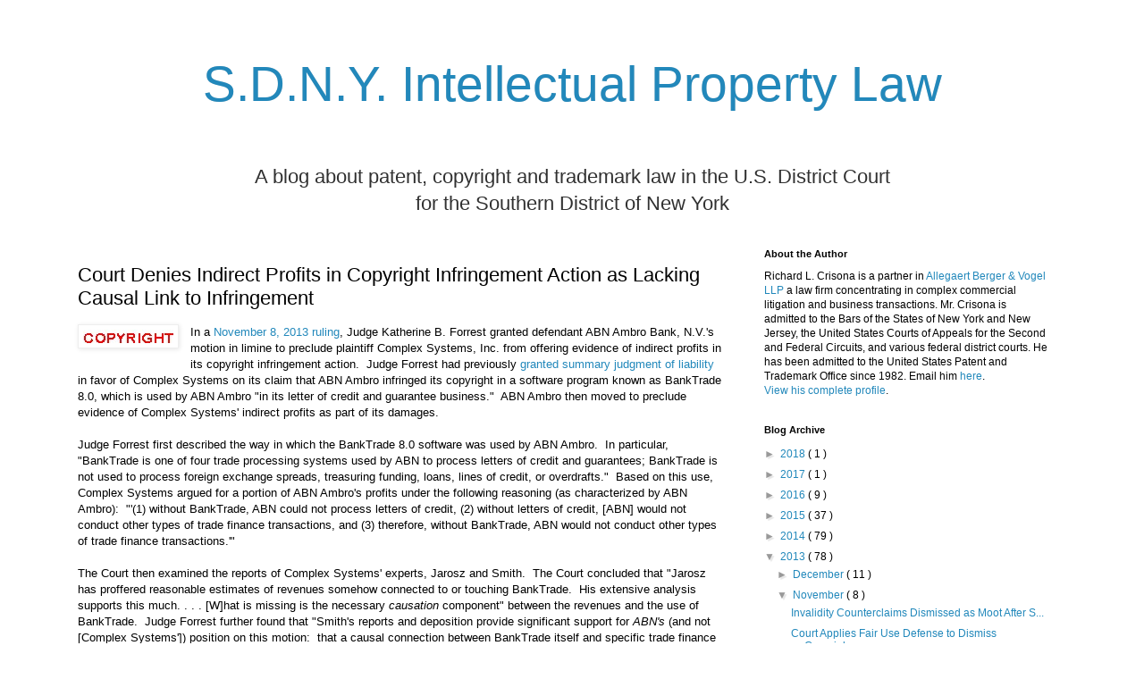

--- FILE ---
content_type: text/html; charset=UTF-8
request_url: http://ipblog.abv.com/2013/11/court-denies-indirect-profits-in.html
body_size: 14175
content:
<!DOCTYPE html>
<html class='v2' dir='ltr' xmlns='http://www.w3.org/1999/xhtml' xmlns:b='http://www.google.com/2005/gml/b' xmlns:data='http://www.google.com/2005/gml/data' xmlns:expr='http://www.google.com/2005/gml/expr'>
<head>
<link href='https://www.blogger.com/static/v1/widgets/4128112664-css_bundle_v2.css' rel='stylesheet' type='text/css'/>
<meta content='width=1100' name='viewport'/>
<meta content='text/html; charset=UTF-8' http-equiv='Content-Type'/>
<meta content='blogger' name='generator'/>
<link href='http://ipblog.abv.com/favicon.ico' rel='icon' type='image/x-icon'/>
<link href='http://ipblog.abv.com/2013/11/court-denies-indirect-profits-in.html' rel='canonical'/>
<link rel="alternate" type="application/atom+xml" title="S.D.N.Y. Intellectual Property Law - Atom" href="http://ipblog.abv.com/feeds/posts/default" />
<link rel="alternate" type="application/rss+xml" title="S.D.N.Y. Intellectual Property Law - RSS" href="http://ipblog.abv.com/feeds/posts/default?alt=rss" />
<link rel="service.post" type="application/atom+xml" title="S.D.N.Y. Intellectual Property Law - Atom" href="https://www.blogger.com/feeds/4663556786526024797/posts/default" />

<link rel="alternate" type="application/atom+xml" title="S.D.N.Y. Intellectual Property Law - Atom" href="http://ipblog.abv.com/feeds/2993047543293879348/comments/default" />
<!--Can't find substitution for tag [blog.ieCssRetrofitLinks]-->
<link href='https://blogger.googleusercontent.com/img/b/R29vZ2xl/AVvXsEgn4QyMC7pja-XxTIAEl95yUlnUQJd1L75RuWZixSZmDJww5dBFUWDvDsJIvCh716czxuDV7Eyi9CRvv7iRdBQpn3GzWaW-U1_E19NkxIFjjWn8Cpwf_AH84e7Shux-UV2YlCGS0GQ84ZU/s1600/copyright.bmp' rel='image_src'/>
<meta content='Judge Forrest denies indirect profits in copyright infringement action as lacking causal link to Infringement.' name='description'/>
<meta content='http://ipblog.abv.com/2013/11/court-denies-indirect-profits-in.html' property='og:url'/>
<meta content='Court Denies Indirect Profits in Copyright Infringement Action as Lacking Causal Link to Infringement' property='og:title'/>
<meta content='Judge Forrest denies indirect profits in copyright infringement action as lacking causal link to Infringement.' property='og:description'/>
<meta content='https://blogger.googleusercontent.com/img/b/R29vZ2xl/AVvXsEgn4QyMC7pja-XxTIAEl95yUlnUQJd1L75RuWZixSZmDJww5dBFUWDvDsJIvCh716czxuDV7Eyi9CRvv7iRdBQpn3GzWaW-U1_E19NkxIFjjWn8Cpwf_AH84e7Shux-UV2YlCGS0GQ84ZU/w1200-h630-p-k-no-nu/copyright.bmp' property='og:image'/>
<title>
S.D.N.Y. Intellectual Property Law: Court Denies Indirect Profits in Copyright Infringement Action as Lacking Causal Link to Infringement
</title>
<style id='page-skin-1' type='text/css'><!--
/*
-----------------------------------------------
Blogger Template Style
Name:     Simple
Designer: Josh Peterson
URL:      www.noaesthetic.com
----------------------------------------------- */
/* Variable definitions
====================
<Variable name="keycolor" description="Main Color" type="color" default="#66bbdd"/>
<Group description="Page Text" selector="body">
<Variable name="body.font" description="Font" type="font"
default="normal normal 12px Arial, Tahoma, Helvetica, FreeSans, sans-serif"/>
<Variable name="body.text.color" description="Text Color" type="color" default="#222222"/>
</Group>
<Group description="Backgrounds" selector=".body-fauxcolumns-outer">
<Variable name="body.background.color" description="Outer Background" type="color" default="#66bbdd"/>
<Variable name="content.background.color" description="Main Background" type="color" default="#ffffff"/>
<Variable name="header.background.color" description="Header Background" type="color" default="transparent"/>
</Group>
<Group description="Links" selector=".main-outer">
<Variable name="link.color" description="Link Color" type="color" default="#2288bb"/>
<Variable name="link.visited.color" description="Visited Color" type="color" default="#888888"/>
<Variable name="link.hover.color" description="Hover Color" type="color" default="#33aaff"/>
</Group>
<Group description="Blog Title" selector=".header h1">
<Variable name="header.font" description="Font" type="font"
default="normal normal 60px Arial, Tahoma, Helvetica, FreeSans, sans-serif"/>
<Variable name="header.text.color" description="Title Color" type="color" default="#3399bb" />
</Group>
<Group description="Blog Description" selector=".header .description">
<Variable name="description.text.color" description="Description Color" type="color"
default="#777777" />
</Group>
<Group description="Tabs Text" selector=".tabs-inner .widget li a">
<Variable name="tabs.font" description="Font" type="font"
default="normal normal 14px Arial, Tahoma, Helvetica, FreeSans, sans-serif"/>
<Variable name="tabs.text.color" description="Text Color" type="color" default="#999999"/>
<Variable name="tabs.selected.text.color" description="Selected Color" type="color" default="#000000"/>
</Group>
<Group description="Tabs Background" selector=".tabs-outer .PageList">
<Variable name="tabs.background.color" description="Background Color" type="color" default="#f5f5f5"/>
<Variable name="tabs.selected.background.color" description="Selected Color" type="color" default="#eeeeee"/>
</Group>
<Group description="Post Title" selector="h3.post-title, .comments h4">
<Variable name="post.title.font" description="Font" type="font"
default="normal normal 22px Arial, Tahoma, Helvetica, FreeSans, sans-serif"/>
</Group>
<Group description="Date Header" selector=".date-header">
<Variable name="date.header.color" description="Text Color" type="color"
default="#000000"/>
<Variable name="date.header.background.color" description="Background Color" type="color"
default="transparent"/>
</Group>
<Group description="Post Footer" selector=".post-footer">
<Variable name="post.footer.text.color" description="Text Color" type="color" default="#666666"/>
<Variable name="post.footer.background.color" description="Background Color" type="color"
default="#f9f9f9"/>
<Variable name="post.footer.border.color" description="Shadow Color" type="color" default="#eeeeee"/>
</Group>
<Group description="Gadgets" selector="h2">
<Variable name="widget.title.font" description="Title Font" type="font"
default="normal bold 11px Arial, Tahoma, Helvetica, FreeSans, sans-serif"/>
<Variable name="widget.title.text.color" description="Title Color" type="color" default="#000000"/>
<Variable name="widget.alternate.text.color" description="Alternate Color" type="color" default="#999999"/>
</Group>
<Group description="Images" selector=".main-inner">
<Variable name="image.background.color" description="Background Color" type="color" default="#ffffff"/>
<Variable name="image.border.color" description="Border Color" type="color" default="#eeeeee"/>
<Variable name="image.text.color" description="Caption Text Color" type="color" default="#000000"/>
</Group>
<Group description="Accents" selector=".content-inner">
<Variable name="body.rule.color" description="Separator Line Color" type="color" default="#eeeeee"/>
<Variable name="tabs.border.color" description="Tabs Border Color" type="color" default="transparent"/>
</Group>
<Variable name="body.background" description="Body Background" type="background"
color="#ffffff" default="$(color) none repeat scroll top left"/>
<Variable name="body.background.override" description="Body Background Override" type="string" default=""/>
<Variable name="body.background.gradient.cap" description="Body Gradient Cap" type="url"
default="url(//www.blogblog.com/1kt/simple/gradients_light.png)"/>
<Variable name="body.background.gradient.tile" description="Body Gradient Tile" type="url"
default="url(//www.blogblog.com/1kt/simple/body_gradient_tile_light.png)"/>
<Variable name="content.background.color.selector" description="Content Background Color Selector" type="string" default=".content-inner"/>
<Variable name="content.padding" description="Content Padding" type="length" default="10px"/>
<Variable name="content.padding.horizontal" description="Content Horizontal Padding" type="length" default="10px"/>
<Variable name="content.shadow.spread" description="Content Shadow Spread" type="length" default="40px"/>
<Variable name="content.shadow.spread.webkit" description="Content Shadow Spread (WebKit)" type="length" default="5px"/>
<Variable name="content.shadow.spread.ie" description="Content Shadow Spread (IE)" type="length" default="10px"/>
<Variable name="main.border.width" description="Main Border Width" type="length" default="0"/>
<Variable name="header.background.gradient" description="Header Gradient" type="url" default="none"/>
<Variable name="header.shadow.offset.left" description="Header Shadow Offset Left" type="length" default="-1px"/>
<Variable name="header.shadow.offset.top" description="Header Shadow Offset Top" type="length" default="-1px"/>
<Variable name="header.shadow.spread" description="Header Shadow Spread" type="length" default="1px"/>
<Variable name="header.padding" description="Header Padding" type="length" default="30px"/>
<Variable name="header.border.size" description="Header Border Size" type="length" default="1px"/>
<Variable name="header.bottom.border.size" description="Header Bottom Border Size" type="length" default="1px"/>
<Variable name="header.border.horizontalsize" description="Header Horizontal Border Size" type="length" default="0"/>
<Variable name="description.text.size" description="Description Text Size" type="string" default="140%"/>
<Variable name="tabs.margin.top" description="Tabs Margin Top" type="length" default="0" />
<Variable name="tabs.margin.side" description="Tabs Side Margin" type="length" default="30px" />
<Variable name="tabs.background.gradient" description="Tabs Background Gradient" type="url"
default="url(//www.blogblog.com/1kt/simple/gradients_light.png)"/>
<Variable name="tabs.border.width" description="Tabs Border Width" type="length" default="1px"/>
<Variable name="tabs.bevel.border.width" description="Tabs Bevel Border Width" type="length" default="1px"/>
<Variable name="date.header.padding" description="Date Header Padding" type="string" default="inherit"/>
<Variable name="date.header.letterspacing" description="Date Header Letter Spacing" type="string" default="inherit"/>
<Variable name="date.header.margin" description="Date Header Margin" type="string" default="inherit"/>
<Variable name="post.margin.bottom" description="Post Bottom Margin" type="length" default="25px"/>
<Variable name="image.border.small.size" description="Image Border Small Size" type="length" default="2px"/>
<Variable name="image.border.large.size" description="Image Border Large Size" type="length" default="5px"/>
<Variable name="page.width.selector" description="Page Width Selector" type="string" default=".region-inner"/>
<Variable name="page.width" description="Page Width" type="string" default="auto"/>
<Variable name="main.section.margin" description="Main Section Margin" type="length" default="15px"/>
<Variable name="main.padding" description="Main Padding" type="length" default="15px"/>
<Variable name="main.padding.top" description="Main Padding Top" type="length" default="30px"/>
<Variable name="main.padding.bottom" description="Main Padding Bottom" type="length" default="30px"/>
<Variable name="paging.background"
color="#ffffff"
description="Background of blog paging area" type="background"
default="transparent none no-repeat scroll top center"/>
<Variable name="footer.bevel" description="Bevel border length of footer" type="length" default="0"/>
<Variable name="mobile.background.overlay" description="Mobile Background Overlay" type="string"
default="transparent none repeat scroll top left"/>
<Variable name="mobile.background.size" description="Mobile Background Size" type="string" default="auto"/>
<Variable name="mobile.button.color" description="Mobile Button Color" type="color" default="#ffffff" />
<Variable name="startSide" description="Side where text starts in blog language" type="automatic" default="left"/>
<Variable name="endSide" description="Side where text ends in blog language" type="automatic" default="right"/>
*/
/* Content
----------------------------------------------- */
body {
font: normal normal 12px 'Trebuchet MS', Trebuchet, Verdana, sans-serif;
color: #000000;
background: #ffffff none repeat scroll top left;
padding: 0 0 0 0;
}
html body .region-inner {
min-width: 0;
max-width: 100%;
width: auto;
}
a:link {
text-decoration:none;
color: #2288bb;
}
a:visited {
text-decoration:none;
color: #888888;
}
a:hover {
text-decoration:underline;
color: #33aaff;
}
.body-fauxcolumn-outer .fauxcolumn-inner {
background: transparent none repeat scroll top left;
_background-image: none;
}
.body-fauxcolumn-outer .cap-top {
position: absolute;
z-index: 1;
height: 400px;
width: 100%;
background: #ffffff none repeat scroll top left;
}
.body-fauxcolumn-outer .cap-top .cap-left {
width: 100%;
background: transparent none repeat-x scroll top left;
_background-image: none;
}
.content-outer {
-moz-box-shadow: 0 0 0 rgba(0, 0, 0, .15);
-webkit-box-shadow: 0 0 0 rgba(0, 0, 0, .15);
-goog-ms-box-shadow: 0 0 0 #333333;
box-shadow: 0 0 0 rgba(0, 0, 0, .15);
margin-bottom: 1px;
}
.content-inner {
padding: 10px 40px;
}
.content-inner {
background-color: #ffffff;
}
/* Header
----------------------------------------------- */
.header-outer {
background: transparent none repeat-x scroll 0 -400px;
_background-image: none;
}
.Header h1 {
font: normal normal 55px 'Trebuchet MS',Trebuchet,Verdana,sans-serif;
color: #2288bb;
text-shadow: 0 0 0 rgba(0, 0, 0, .2);
}
.Header h1 a {
color: #2288bb;
}
.Header .description {
font-size: 18px;
color: #7f7f7f;
}
.header-inner .Header .titlewrapper {
padding: 22px 0;
}
.header-inner .Header .descriptionwrapper {
padding: 0 0;
}
/* Tabs
----------------------------------------------- */
.tabs-inner .section:first-child {
border-top: 0 solid #dddddd;
}
.tabs-inner .section:first-child ul {
margin-top: -1px;
border-top: 1px solid #dddddd;
border-left: 1px solid #dddddd;
border-right: 1px solid #dddddd;
}
.tabs-inner .widget ul {
background: transparent none repeat-x scroll 0 -800px;
_background-image: none;
border-bottom: 1px solid #dddddd;
margin-top: 0;
margin-left: -30px;
margin-right: -30px;
}
.tabs-inner .widget li a {
display: inline-block;
padding: .6em 1em;
font: normal normal 12px 'Trebuchet MS', Trebuchet, Verdana, sans-serif;
color: #000000;
border-left: 1px solid #ffffff;
border-right: 1px solid #dddddd;
}
.tabs-inner .widget li:first-child a {
border-left: none;
}
.tabs-inner .widget li.selected a, .tabs-inner .widget li a:hover {
color: #000000;
background-color: #eeeeee;
text-decoration: none;
}
/* Columns
----------------------------------------------- */
.main-outer {
border-top: 0 solid transparent;
}
.fauxcolumn-left-outer .fauxcolumn-inner {
border-right: 1px solid transparent;
}
.fauxcolumn-right-outer .fauxcolumn-inner {
border-left: 1px solid transparent;
}
/* Headings
----------------------------------------------- */
h2 {
margin: 0 0 1em 0;
font: normal bold 11px 'Trebuchet MS',Trebuchet,Verdana,sans-serif;
color: #000000;
}
/* Widgets
----------------------------------------------- */
.widget .zippy {
color: #999999;
text-shadow: 2px 2px 1px rgba(0, 0, 0, .1);
}
.widget .popular-posts ul {
list-style: none;
}
/* Posts
----------------------------------------------- */
.date-header span {
background-color: #bbbbbb;
color: #ffffff;
padding: 0.4em;
letter-spacing: 3px;
margin: inherit;
}
.main-inner {
padding-top: 35px;
padding-bottom: 65px;
}
.main-inner .column-center-inner {
padding: 0 0;
}
.main-inner .column-center-inner .section {
margin: 0 1em;
}
.post {
margin: 0 0 45px 0;
}
h3.post-title, .comments h4 {
font: normal normal 22px 'Trebuchet MS',Trebuchet,Verdana,sans-serif;
margin: .75em 0 0;
}
.post-body {
font-size: 110%;
line-height: 1.4;
position: relative;
}
.post-body img, .post-body .tr-caption-container, .Profile img, .Image img,
.BlogList .item-thumbnail img {
padding: 2px;
background: #ffffff;
border: 1px solid #eeeeee;
-moz-box-shadow: 1px 1px 5px rgba(0, 0, 0, .1);
-webkit-box-shadow: 1px 1px 5px rgba(0, 0, 0, .1);
box-shadow: 1px 1px 5px rgba(0, 0, 0, .1);
}
.post-body img, .post-body .tr-caption-container {
padding: 5px;
}
.post-body .tr-caption-container {
color: #000000;
}
.post-body .tr-caption-container img {
padding: 0;
background: transparent;
border: none;
-moz-box-shadow: 0 0 0 rgba(0, 0, 0, .1);
-webkit-box-shadow: 0 0 0 rgba(0, 0, 0, .1);
box-shadow: 0 0 0 rgba(0, 0, 0, .1);
}
.post-header {
margin: 0 0 1.5em;
line-height: 1.6;
font-size: 90%;
}
.post-footer {
margin: 20px -2px 0;
padding: 5px 10px;
color: #000000;
background-color: #eeeeee;
border-bottom: 1px solid #ffffff;
line-height: 1.6;
font-size: 90%;
}
#comments .comment-author {
padding-top: 1.5em;
border-top: 1px solid transparent;
background-position: 0 1.5em;
}
#comments .comment-author:first-child {
padding-top: 0;
border-top: none;
}
.avatar-image-container {
margin: .2em 0 0;
}
#comments .avatar-image-container img {
border: 1px solid #eeeeee;
}
/* Comments
----------------------------------------------- */
.comments .comments-content .icon.blog-author {
background-repeat: no-repeat;
background-image: url([data-uri]);
}
.comments .comments-content .loadmore a {
border-top: 1px solid #999999;
border-bottom: 1px solid #999999;
}
.comments .comment-thread.inline-thread {
background-color: #eeeeee;
}
.comments .continue {
border-top: 2px solid #999999;
}
/* Accents
---------------------------------------------- */
.section-columns td.columns-cell {
border-left: 1px solid transparent;
}
.blog-pager {
background: transparent url(//www.blogblog.com/1kt/simple/paging_dot.png) repeat-x scroll top center;
}
.blog-pager-older-link, .home-link,
.blog-pager-newer-link {
background-color: #ffffff;
padding: 5px;
}
.footer-outer {
border-top: 1px dashed #bbbbbb;
}
/* Mobile
----------------------------------------------- */
body.mobile  {
background-size: auto;
}
.mobile .body-fauxcolumn-outer {
background: transparent none repeat scroll top left;
}
.mobile .body-fauxcolumn-outer .cap-top {
background-size: 100% auto;
}
.mobile .content-outer {
-webkit-box-shadow: 0 0 3px rgba(0, 0, 0, .15);
box-shadow: 0 0 3px rgba(0, 0, 0, .15);
}
body.mobile .AdSense {
margin: 0 -0;
}
.mobile .tabs-inner .widget ul {
margin-left: 0;
margin-right: 0;
}
.mobile .post {
margin: 0;
}
.mobile .main-inner .column-center-inner .section {
margin: 0;
}
.mobile .date-header span {
padding: 0.1em 10px;
margin: 0 -10px;
}
.mobile h3.post-title {
margin: 0;
}
.mobile .blog-pager {
background: transparent none no-repeat scroll top center;
}
.mobile .footer-outer {
border-top: none;
}
.mobile .main-inner, .mobile .footer-inner {
background-color: #ffffff;
}
.mobile-index-contents {
color: #000000;
}
.mobile-link-button {
background-color: #2288bb;
}
.mobile-link-button a:link, .mobile-link-button a:visited {
color: #ffffff;
}
.mobile .tabs-inner .section:first-child {
border-top: none;
}
.mobile .tabs-inner .PageList .widget-content {
background-color: #eeeeee;
color: #000000;
border-top: 1px solid #dddddd;
border-bottom: 1px solid #dddddd;
}
.mobile .tabs-inner .PageList .widget-content .pagelist-arrow {
border-left: 1px solid #dddddd;
}

--></style>
<style id='template-skin-1' type='text/css'><!--
body {
min-width: 1210px;
}
.content-outer, .content-fauxcolumn-outer, .region-inner {
min-width: 1210px;
max-width: 1210px;
_width: 1210px;
}
.main-inner .columns {
padding-left: 0px;
padding-right: 380px;
}
.main-inner .fauxcolumn-center-outer {
left: 0px;
right: 380px;
/* IE6 does not respect left and right together */
_width: expression(this.parentNode.offsetWidth -
parseInt("0px") -
parseInt("380px") + 'px');
}
.main-inner .fauxcolumn-left-outer {
width: 0px;
}
.main-inner .fauxcolumn-right-outer {
width: 380px;
}
.main-inner .column-left-outer {
width: 0px;
right: 100%;
margin-left: -0px;
}
.main-inner .column-right-outer {
width: 380px;
margin-right: -380px;
}
#layout {
min-width: 0;
}
#layout .content-outer {
min-width: 0;
width: 800px;
}
#layout .region-inner {
min-width: 0;
width: auto;
}
--></style>
<script type='text/javascript'>
        (function(i,s,o,g,r,a,m){i['GoogleAnalyticsObject']=r;i[r]=i[r]||function(){
        (i[r].q=i[r].q||[]).push(arguments)},i[r].l=1*new Date();a=s.createElement(o),
        m=s.getElementsByTagName(o)[0];a.async=1;a.src=g;m.parentNode.insertBefore(a,m)
        })(window,document,'script','https://www.google-analytics.com/analytics.js','ga');
        ga('create', 'UA-42832925-1', 'auto', 'blogger');
        ga('blogger.send', 'pageview');
      </script>
<link href='https://www.blogger.com/dyn-css/authorization.css?targetBlogID=4663556786526024797&amp;zx=a0180f1e-99dd-4feb-8cee-c2562153a173' media='none' onload='if(media!=&#39;all&#39;)media=&#39;all&#39;' rel='stylesheet'/><noscript><link href='https://www.blogger.com/dyn-css/authorization.css?targetBlogID=4663556786526024797&amp;zx=a0180f1e-99dd-4feb-8cee-c2562153a173' rel='stylesheet'/></noscript>
<meta name='google-adsense-platform-account' content='ca-host-pub-1556223355139109'/>
<meta name='google-adsense-platform-domain' content='blogspot.com'/>

</head>
<body class='loading'>
<div class='navbar no-items section' id='navbar'>
</div>
<div class='body-fauxcolumns'>
<div class='fauxcolumn-outer body-fauxcolumn-outer'>
<div class='cap-top'>
<div class='cap-left'></div>
<div class='cap-right'></div>
</div>
<div class='fauxborder-left'>
<div class='fauxborder-right'></div>
<div class='fauxcolumn-inner'>
</div>
</div>
<div class='cap-bottom'>
<div class='cap-left'></div>
<div class='cap-right'></div>
</div>
</div>
</div>
<div class='content'>
<div class='content-fauxcolumns'>
<div class='fauxcolumn-outer content-fauxcolumn-outer'>
<div class='cap-top'>
<div class='cap-left'></div>
<div class='cap-right'></div>
</div>
<div class='fauxborder-left'>
<div class='fauxborder-right'></div>
<div class='fauxcolumn-inner'>
</div>
</div>
<div class='cap-bottom'>
<div class='cap-left'></div>
<div class='cap-right'></div>
</div>
</div>
</div>
<div class='content-outer'>
<div class='content-cap-top cap-top'>
<div class='cap-left'></div>
<div class='cap-right'></div>
</div>
<div class='fauxborder-left content-fauxborder-left'>
<div class='fauxborder-right content-fauxborder-right'></div>
<div class='content-inner'>
<header>
<div class='header-outer'>
<div class='header-cap-top cap-top'>
<div class='cap-left'></div>
<div class='cap-right'></div>
</div>
<div class='fauxborder-left header-fauxborder-left'>
<div class='fauxborder-right header-fauxborder-right'></div>
<div class='region-inner header-inner'>
<div class='header section' id='header'><div class='widget Header' data-version='1' id='Header1'>
<div id='header-inner'>
<div class='titlewrapper'>
<h1 class='title'>
<a href='http://ipblog.abv.com/'>
<center>S.D.N.Y. Intellectual Property Law</center>
</a>
</h1>
</div>
<div class='descriptionwrapper'>
<p class='description'>
<span>
</span>
</p>
</div>
</div>
</div></div>
</div>
</div>
<div class='header-cap-bottom cap-bottom'>
<div class='cap-left'></div>
<div class='cap-right'></div>
</div>
</div>
</header>
<div class='tabs-outer'>
<div class='tabs-cap-top cap-top'>
<div class='cap-left'></div>
<div class='cap-right'></div>
</div>
<div class='fauxborder-left tabs-fauxborder-left'>
<div class='fauxborder-right tabs-fauxborder-right'></div>
<div class='region-inner tabs-inner'>
<div class='tabs section' id='crosscol'><div class='widget Text' data-version='1' id='Text2'>
<div class='widget-content'>
<center><span style="color:#303030;"><span style="font-size:180%;">A blog about patent, copyright and trademark law in the U.S. District Court<br/>for the Southern District of New York</span></span></center>
</div>
<div class='clear'></div>
</div></div>
<div class='tabs no-items section' id='crosscol-overflow'></div>
</div>
</div>
<div class='tabs-cap-bottom cap-bottom'>
<div class='cap-left'></div>
<div class='cap-right'></div>
</div>
</div>
<div class='main-outer'>
<div class='main-cap-top cap-top'>
<div class='cap-left'></div>
<div class='cap-right'></div>
</div>
<div class='fauxborder-left main-fauxborder-left'>
<div class='fauxborder-right main-fauxborder-right'></div>
<div class='region-inner main-inner'>
<div class='columns fauxcolumns'>
<div class='fauxcolumn-outer fauxcolumn-center-outer'>
<div class='cap-top'>
<div class='cap-left'></div>
<div class='cap-right'></div>
</div>
<div class='fauxborder-left'>
<div class='fauxborder-right'></div>
<div class='fauxcolumn-inner'>
</div>
</div>
<div class='cap-bottom'>
<div class='cap-left'></div>
<div class='cap-right'></div>
</div>
</div>
<div class='fauxcolumn-outer fauxcolumn-left-outer'>
<div class='cap-top'>
<div class='cap-left'></div>
<div class='cap-right'></div>
</div>
<div class='fauxborder-left'>
<div class='fauxborder-right'></div>
<div class='fauxcolumn-inner'>
</div>
</div>
<div class='cap-bottom'>
<div class='cap-left'></div>
<div class='cap-right'></div>
</div>
</div>
<div class='fauxcolumn-outer fauxcolumn-right-outer'>
<div class='cap-top'>
<div class='cap-left'></div>
<div class='cap-right'></div>
</div>
<div class='fauxborder-left'>
<div class='fauxborder-right'></div>
<div class='fauxcolumn-inner'>
</div>
</div>
<div class='cap-bottom'>
<div class='cap-left'></div>
<div class='cap-right'></div>
</div>
</div>
<!-- corrects IE6 width calculation -->
<div class='columns-inner'>
<div class='column-center-outer'>
<div class='column-center-inner'>
<div class='main section' id='main'><div class='widget Blog' data-version='1' id='Blog1'>
<div class='blog-posts hfeed'>
<!--Can't find substitution for tag [defaultAdStart]-->

                                        <div class="date-outer">
                                      

                                        <div class="date-posts">
                                      
<div class='post-outer'>
<div class='post hentry' itemprop='blogPost' itemscope='itemscope' itemtype='http://schema.org/BlogPosting'>
<meta content='https://blogger.googleusercontent.com/img/b/R29vZ2xl/AVvXsEgn4QyMC7pja-XxTIAEl95yUlnUQJd1L75RuWZixSZmDJww5dBFUWDvDsJIvCh716czxuDV7Eyi9CRvv7iRdBQpn3GzWaW-U1_E19NkxIFjjWn8Cpwf_AH84e7Shux-UV2YlCGS0GQ84ZU/s1600/copyright.bmp' itemprop='image_url'/>
<meta content='4663556786526024797' itemprop='blogId'/>
<meta content='2993047543293879348' itemprop='postId'/>
<a name='2993047543293879348'></a>
<h3 class='post-title entry-title' itemprop='name'>
Court Denies Indirect Profits in Copyright Infringement Action as Lacking Causal Link to Infringement
</h3>
<div class='post-header'>
<div class='post-header-line-1'></div>
</div>
<div class='post-body entry-content' id='post-body-2993047543293879348' itemprop='articleBody'>
<a href="https://blogger.googleusercontent.com/img/b/R29vZ2xl/AVvXsEgn4QyMC7pja-XxTIAEl95yUlnUQJd1L75RuWZixSZmDJww5dBFUWDvDsJIvCh716czxuDV7Eyi9CRvv7iRdBQpn3GzWaW-U1_E19NkxIFjjWn8Cpwf_AH84e7Shux-UV2YlCGS0GQ84ZU/s1600/copyright.bmp" imageanchor="1" style="clear: left; float: left; margin-bottom: 1em; margin-right: 1em;"><img border="0" src="https://blogger.googleusercontent.com/img/b/R29vZ2xl/AVvXsEgn4QyMC7pja-XxTIAEl95yUlnUQJd1L75RuWZixSZmDJww5dBFUWDvDsJIvCh716czxuDV7Eyi9CRvv7iRdBQpn3GzWaW-U1_E19NkxIFjjWn8Cpwf_AH84e7Shux-UV2YlCGS0GQ84ZU/s1600/copyright.bmp" /></a>In a <a href="http://www.crisona.com/iplaw/cases/08-cv-07497.pdf" target="_blank">November 8, 2013 ruling</a>, Judge Katherine B. Forrest granted defendant ABN Ambro Bank, N.V.'s motion in limine to preclude plaintiff Complex Systems, Inc. from offering evidence of indirect profits in its copyright infringement action.&nbsp; Judge Forrest had previously <a href="http://ipblog.abv.com/2013/10/court-rejects-copyright-infringement.html" target="_blank">granted summary judgment of liability</a> in favor of Complex Systems on its claim that ABN Ambro infringed its copyright in a software program known as BankTrade 8.0, which is used by ABN Ambro "in its letter of credit and guarantee business."&nbsp; ABN Ambro then moved to preclude evidence of Complex Systems' indirect profits as part of its damages.<br />
<br />
Judge Forrest first described the way in which the BankTrade 8.0 software was used by ABN Ambro.&nbsp; In particular, "BankTrade is one of four trade processing systems used by ABN to process letters of credit and guarantees; BankTrade is not used to process foreign exchange spreads, treasuring funding, loans, lines of credit, or overdrafts."&nbsp; Based on this use, Complex Systems argued for a portion of ABN Ambro's profits under the following reasoning (as characterized by ABN Ambro):&nbsp; "'(1) without BankTrade, ABN could not process letters of credit, (2) without letters of credit, [ABN] would not conduct other types of trade finance transactions, and (3) therefore, without BankTrade, ABN would not conduct other types of trade finance transactions.'"<br />
<br />
The Court then examined the reports of Complex Systems' experts, Jarosz and Smith.&nbsp; The Court concluded that "Jarosz has proffered reasonable estimates of revenues somehow connected to or touching BankTrade.&nbsp; His extensive analysis supports this much. . . . [W]hat is missing is the necessary <i>causation</i> component" between the revenues and the use of BankTrade.&nbsp; Judge Forrest further found that "Smith's reports and deposition provide significant support for <i>ABN's</i> (and not [Complex Systems']) position on this motion:&nbsp; that a causal connection between BankTrade itself and specific trade finance revenues is lacking."<br />
<a name="more"></a><br />
In determining to grant the motion in limine, the Court noted that the "profits associated with ABN's use of BankTrade are necessarily indirect:&nbsp; they are based on assumptions regarding the use of BankTrade to lead to a transaction, which may lead to subsequent transactions (and subsequent profits) for ABN. . . . [I]n order to make out such a claim for indirect profits, [Complex Systems] bears the burden of showing a causal connection between ABN's use of BankTrade and the profits sought."&nbsp; Judge Forrest held that while "it is clear that BankTrade is related to and supports ABN's work in the trade finance sector -- specifically by processing letters of credit and guarantees for ABN -- [Complex Systems] has failed to identify the ways in which ABN's profits are attributable specifically to BankTrade."&nbsp; Accordingly, Judge Forrest ruled that Complex Systems "has failed to make a sufficient evidentiary showing of a causal connection between BankTrade and ABN profits," and granted the motion in limine.<br />
<br />
<br />
<div style='clear: both;'></div>
</div>
<div class='post-footer'>
<div class='post-footer-line post-footer-line-1'>
<span class='post-labels'>
Labels:
<a href='http://ipblog.abv.com/search/label/08%20Civ.%207497' rel='tag'>
08 Civ. 7497
</a>

                                              ,
                                            
<a href='http://ipblog.abv.com/search/label/Copyright%20%20Infringement' rel='tag'>
Copyright  Infringement
</a>

                                              ,
                                            
<a href='http://ipblog.abv.com/search/label/Indirect%20Profits' rel='tag'>
Indirect Profits
</a>

                                              ,
                                            
<a href='http://ipblog.abv.com/search/label/Judge%20Forrest' rel='tag'>
Judge Forrest
</a>
</span>
<span class='post-icons'>
<span class='item-action'>
<a href='https://www.blogger.com/email-post/4663556786526024797/2993047543293879348' title='Email Post'>
<img alt='' class='icon-action' height='13' src='http://img1.blogblog.com/img/icon18_email.gif' width='18'/>
</a>
</span>
</span>
<span class='post-author vcard'>
Posted by
<span class='fn' itemprop='author' itemscope='itemscope' itemtype='http://schema.org/Person'>
<meta content='https://www.blogger.com/profile/12550928876517713720' itemprop='url'/>
<a class='g-profile' href='https://www.blogger.com/profile/12550928876517713720' rel='author' title='author profile'>
<span itemprop='name'>
Richard Crisona
</span>
</a>
</span>
</span>
</div>
<div class='post-footer-line post-footer-line-2'>
<div class='post-share-buttons goog-inline-block'>
<a class='goog-inline-block share-button sb-email' href='https://www.blogger.com/share-post.g?blogID=4663556786526024797&postID=2993047543293879348&target=email' target='_blank' title='Email This'>
<span class='share-button-link-text'>
Email This
</span>
</a>
<a class='goog-inline-block share-button sb-blog' href='https://www.blogger.com/share-post.g?blogID=4663556786526024797&postID=2993047543293879348&target=blog' onclick='window.open(this.href, "_blank", "height=270,width=475"); return false;' target='_blank' title='BlogThis!'>
<span class='share-button-link-text'>
BlogThis!
</span>
</a>
<a class='goog-inline-block share-button sb-twitter' href='https://www.blogger.com/share-post.g?blogID=4663556786526024797&postID=2993047543293879348&target=twitter' target='_blank' title='Share to X'>
<span class='share-button-link-text'>
Share to X
</span>
</a>
<a class='goog-inline-block share-button sb-facebook' href='https://www.blogger.com/share-post.g?blogID=4663556786526024797&postID=2993047543293879348&target=facebook' onclick='window.open(this.href, "_blank", "height=430,width=640"); return false;' target='_blank' title='Share to Facebook'>
<span class='share-button-link-text'>
Share to Facebook
</span>
</a>
</div>
</div>
<div class='post-footer-line post-footer-line-3'></div>
</div>
</div>
<div class='comments' id='comments'>
<a name='comments'></a>
<div id='backlinks-container'>
<div id='Blog1_backlinks-container'>
</div>
</div>
</div>
</div>

                                      </div></div>
                                    
<!--Can't find substitution for tag [adEnd]-->
</div>
<div class='blog-pager' id='blog-pager'>
<span id='blog-pager-newer-link'>
<a class='blog-pager-newer-link' href='http://ipblog.abv.com/2013/11/court-denies-belated-supplementation-of.html' id='Blog1_blog-pager-newer-link' title='Newer Post'>
Newer Post
</a>
</span>
<span id='blog-pager-older-link'>
<a class='blog-pager-older-link' href='http://ipblog.abv.com/2013/11/court-denies-motion-to-dismiss-patent.html' id='Blog1_blog-pager-older-link' title='Older Post'>
Older Post
</a>
</span>
<a class='home-link' href='http://ipblog.abv.com/'>
Home
</a>
</div>
<div class='clear'></div>
<div class='post-feeds'>
</div>
</div><div class='widget Label' data-version='1' id='Label1'>
<h2>
Labels
</h2>
<div class='widget-content cloud-label-widget-content'>
<span class='label-size label-size-1'>
<a dir='ltr' href='http://ipblog.abv.com/search/label/05%20Civ.%20390'>
05 Civ. 390
</a>
<span class='label-count' dir='ltr'>
                                            (
                                            1
                                            )
                                          </span>
</span>
<span class='label-size label-size-1'>
<a dir='ltr' href='http://ipblog.abv.com/search/label/09%20Civ.%2010112'>
09 Civ. 10112
</a>
<span class='label-count' dir='ltr'>
                                            (
                                            1
                                            )
                                          </span>
</span>
<span class='label-size label-size-1'>
<a dir='ltr' href='http://ipblog.abv.com/search/label/09%20Civ.%20528'>
09 Civ. 528
</a>
<span class='label-count' dir='ltr'>
                                            (
                                            1
                                            )
                                          </span>
</span>
<span class='label-size label-size-1'>
<a dir='ltr' href='http://ipblog.abv.com/search/label/10%20Civ.%203734'>
10 Civ. 3734
</a>
<span class='label-count' dir='ltr'>
                                            (
                                            1
                                            )
                                          </span>
</span>
<span class='label-size label-size-1'>
<a dir='ltr' href='http://ipblog.abv.com/search/label/10%20Civ.%207246'>
10 Civ. 7246
</a>
<span class='label-count' dir='ltr'>
                                            (
                                            1
                                            )
                                          </span>
</span>
<span class='label-size label-size-1'>
<a dir='ltr' href='http://ipblog.abv.com/search/label/11%20Civ.%201001'>
11 Civ. 1001
</a>
<span class='label-count' dir='ltr'>
                                            (
                                            1
                                            )
                                          </span>
</span>
<span class='label-size label-size-1'>
<a dir='ltr' href='http://ipblog.abv.com/search/label/11%20Civ.%201594'>
11 Civ. 1594
</a>
<span class='label-count' dir='ltr'>
                                            (
                                            1
                                            )
                                          </span>
</span>
<span class='label-size label-size-1'>
<a dir='ltr' href='http://ipblog.abv.com/search/label/11%20Civ.%204985'>
11 Civ. 4985
</a>
<span class='label-count' dir='ltr'>
                                            (
                                            1
                                            )
                                          </span>
</span>
<span class='label-size label-size-1'>
<a dir='ltr' href='http://ipblog.abv.com/search/label/11%20Civ.%206808'>
11 Civ. 6808
</a>
<span class='label-count' dir='ltr'>
                                            (
                                            1
                                            )
                                          </span>
</span>
<span class='label-size label-size-1'>
<a dir='ltr' href='http://ipblog.abv.com/search/label/12%20Civ%205071'>
12 Civ 5071
</a>
<span class='label-count' dir='ltr'>
                                            (
                                            1
                                            )
                                          </span>
</span>
<span class='label-size label-size-1'>
<a dir='ltr' href='http://ipblog.abv.com/search/label/12%20Civ.%203699'>
12 Civ. 3699
</a>
<span class='label-count' dir='ltr'>
                                            (
                                            1
                                            )
                                          </span>
</span>
<span class='label-size label-size-1'>
<a dir='ltr' href='http://ipblog.abv.com/search/label/12%20Civ.%203810'>
12 Civ. 3810
</a>
<span class='label-count' dir='ltr'>
                                            (
                                            1
                                            )
                                          </span>
</span>
<span class='label-size label-size-1'>
<a dir='ltr' href='http://ipblog.abv.com/search/label/12%20Civ.%204919'>
12 Civ. 4919
</a>
<span class='label-count' dir='ltr'>
                                            (
                                            1
                                            )
                                          </span>
</span>
<span class='label-size label-size-1'>
<a dir='ltr' href='http://ipblog.abv.com/search/label/12%20Civ.%205070'>
12 Civ. 5070
</a>
<span class='label-count' dir='ltr'>
                                            (
                                            1
                                            )
                                          </span>
</span>
<span class='label-size label-size-1'>
<a dir='ltr' href='http://ipblog.abv.com/search/label/12%20Civ.%205230'>
12 Civ. 5230
</a>
<span class='label-count' dir='ltr'>
                                            (
                                            1
                                            )
                                          </span>
</span>
<span class='label-size label-size-2'>
<a dir='ltr' href='http://ipblog.abv.com/search/label/12%20Civ.%206283'>
12 Civ. 6283
</a>
<span class='label-count' dir='ltr'>
                                            (
                                            2
                                            )
                                          </span>
</span>
<span class='label-size label-size-1'>
<a dir='ltr' href='http://ipblog.abv.com/search/label/12%20Civ.%20779'>
12 Civ. 779
</a>
<span class='label-count' dir='ltr'>
                                            (
                                            1
                                            )
                                          </span>
</span>
<span class='label-size label-size-1'>
<a dir='ltr' href='http://ipblog.abv.com/search/label/12%20Civ.%207902'>
12 Civ. 7902
</a>
<span class='label-count' dir='ltr'>
                                            (
                                            1
                                            )
                                          </span>
</span>
<span class='label-size label-size-1'>
<a dir='ltr' href='http://ipblog.abv.com/search/label/12%20Civ.%209260'>
12 Civ. 9260
</a>
<span class='label-count' dir='ltr'>
                                            (
                                            1
                                            )
                                          </span>
</span>
<span class='label-size label-size-1'>
<a dir='ltr' href='http://ipblog.abv.com/search/label/12%20Civ.%2095'>
12 Civ. 95
</a>
<span class='label-count' dir='ltr'>
                                            (
                                            1
                                            )
                                          </span>
</span>
<span class='label-size label-size-1'>
<a dir='ltr' href='http://ipblog.abv.com/search/label/13%20Civ.%201787'>
13 Civ. 1787
</a>
<span class='label-count' dir='ltr'>
                                            (
                                            1
                                            )
                                          </span>
</span>
<span class='label-size label-size-1'>
<a dir='ltr' href='http://ipblog.abv.com/search/label/13%20Civ.%20684'>
13 Civ. 684
</a>
<span class='label-count' dir='ltr'>
                                            (
                                            1
                                            )
                                          </span>
</span>
<span class='label-size label-size-1'>
<a dir='ltr' href='http://ipblog.abv.com/search/label/ACPA'>
ACPA
</a>
<span class='label-count' dir='ltr'>
                                            (
                                            1
                                            )
                                          </span>
</span>
<span class='label-size label-size-2'>
<a dir='ltr' href='http://ipblog.abv.com/search/label/ANDA'>
ANDA
</a>
<span class='label-count' dir='ltr'>
                                            (
                                            2
                                            )
                                          </span>
</span>
<span class='label-size label-size-1'>
<a dir='ltr' href='http://ipblog.abv.com/search/label/Advice%20of%20Counsel'>
Advice of Counsel
</a>
<span class='label-count' dir='ltr'>
                                            (
                                            1
                                            )
                                          </span>
</span>
<span class='label-size label-size-2'>
<a dir='ltr' href='http://ipblog.abv.com/search/label/Affirmative%20Defense'>
Affirmative Defense
</a>
<span class='label-count' dir='ltr'>
                                            (
                                            3
                                            )
                                          </span>
</span>
<span class='label-size label-size-2'>
<a dir='ltr' href='http://ipblog.abv.com/search/label/Anonymity'>
Anonymity
</a>
<span class='label-count' dir='ltr'>
                                            (
                                            2
                                            )
                                          </span>
</span>
<span class='label-size label-size-4'>
<a dir='ltr' href='http://ipblog.abv.com/search/label/Attorneys%27%20Fees'>
Attorneys&#39; Fees
</a>
<span class='label-count' dir='ltr'>
                                            (
                                            18
                                            )
                                          </span>
</span>
<span class='label-size label-size-1'>
<a dir='ltr' href='http://ipblog.abv.com/search/label/Bifurcation'>
Bifurcation
</a>
<span class='label-count' dir='ltr'>
                                            (
                                            1
                                            )
                                          </span>
</span>
<span class='label-size label-size-2'>
<a dir='ltr' href='http://ipblog.abv.com/search/label/Breach%20of%20Contract'>
Breach of Contract
</a>
<span class='label-count' dir='ltr'>
                                            (
                                            2
                                            )
                                          </span>
</span>
<span class='label-size label-size-2'>
<a dir='ltr' href='http://ipblog.abv.com/search/label/Case%20or%20Controversy'>
Case or Controversy
</a>
<span class='label-count' dir='ltr'>
                                            (
                                            2
                                            )
                                          </span>
</span>
<span class='label-size label-size-2'>
<a dir='ltr' href='http://ipblog.abv.com/search/label/Contempt'>
Contempt
</a>
<span class='label-count' dir='ltr'>
                                            (
                                            2
                                            )
                                          </span>
</span>
<span class='label-size label-size-3'>
<a dir='ltr' href='http://ipblog.abv.com/search/label/Copyright'>
Copyright
</a>
<span class='label-count' dir='ltr'>
                                            (
                                            9
                                            )
                                          </span>
</span>
<span class='label-size label-size-5'>
<a dir='ltr' href='http://ipblog.abv.com/search/label/Copyright%20Infringement'>
Copyright Infringement
</a>
<span class='label-count' dir='ltr'>
                                            (
                                            76
                                            )
                                          </span>
</span>
<span class='label-size label-size-2'>
<a dir='ltr' href='http://ipblog.abv.com/search/label/Counterfeiting'>
Counterfeiting
</a>
<span class='label-count' dir='ltr'>
                                            (
                                            4
                                            )
                                          </span>
</span>
<span class='label-size label-size-3'>
<a dir='ltr' href='http://ipblog.abv.com/search/label/Damages'>
Damages
</a>
<span class='label-count' dir='ltr'>
                                            (
                                            7
                                            )
                                          </span>
</span>
<span class='label-size label-size-3'>
<a dir='ltr' href='http://ipblog.abv.com/search/label/Declaratory%20Judgment'>
Declaratory Judgment
</a>
<span class='label-count' dir='ltr'>
                                            (
                                            7
                                            )
                                          </span>
</span>
<span class='label-size label-size-2'>
<a dir='ltr' href='http://ipblog.abv.com/search/label/Default%20Judgment'>
Default Judgment
</a>
<span class='label-count' dir='ltr'>
                                            (
                                            2
                                            )
                                          </span>
</span>
<span class='label-size label-size-2'>
<a dir='ltr' href='http://ipblog.abv.com/search/label/Federal%20Circuit'>
Federal Circuit
</a>
<span class='label-count' dir='ltr'>
                                            (
                                            2
                                            )
                                          </span>
</span>
<span class='label-size label-size-1'>
<a dir='ltr' href='http://ipblog.abv.com/search/label/First%20Sale%20Doctrine'>
First Sale Doctrine
</a>
<span class='label-count' dir='ltr'>
                                            (
                                            1
                                            )
                                          </span>
</span>
<span class='label-size label-size-1'>
<a dir='ltr' href='http://ipblog.abv.com/search/label/Fraud'>
Fraud
</a>
<span class='label-count' dir='ltr'>
                                            (
                                            1
                                            )
                                          </span>
</span>
<span class='label-size label-size-1'>
<a dir='ltr' href='http://ipblog.abv.com/search/label/Fraudulent%20Concealment'>
Fraudulent Concealment
</a>
<span class='label-count' dir='ltr'>
                                            (
                                            1
                                            )
                                          </span>
</span>
<span class='label-size label-size-2'>
<a dir='ltr' href='http://ipblog.abv.com/search/label/Infringement%20Contentions'>
Infringement Contentions
</a>
<span class='label-count' dir='ltr'>
                                            (
                                            3
                                            )
                                          </span>
</span>
<span class='label-size label-size-2'>
<a dir='ltr' href='http://ipblog.abv.com/search/label/Interlocutory%20Appeal'>
Interlocutory Appeal
</a>
<span class='label-count' dir='ltr'>
                                            (
                                            4
                                            )
                                          </span>
</span>
<span class='label-size label-size-2'>
<a dir='ltr' href='http://ipblog.abv.com/search/label/Judge%20Abrams'>
Judge Abrams
</a>
<span class='label-count' dir='ltr'>
                                            (
                                            5
                                            )
                                          </span>
</span>
<span class='label-size label-size-2'>
<a dir='ltr' href='http://ipblog.abv.com/search/label/Judge%20Buchwald'>
Judge Buchwald
</a>
<span class='label-count' dir='ltr'>
                                            (
                                            3
                                            )
                                          </span>
</span>
<span class='label-size label-size-3'>
<a dir='ltr' href='http://ipblog.abv.com/search/label/Judge%20Castel'>
Judge Castel
</a>
<span class='label-count' dir='ltr'>
                                            (
                                            8
                                            )
                                          </span>
</span>
<span class='label-size label-size-1'>
<a dir='ltr' href='http://ipblog.abv.com/search/label/Judge%20Cedarbaum'>
Judge Cedarbaum
</a>
<span class='label-count' dir='ltr'>
                                            (
                                            1
                                            )
                                          </span>
</span>
<span class='label-size label-size-2'>
<a dir='ltr' href='http://ipblog.abv.com/search/label/Judge%20Daniels'>
Judge Daniels
</a>
<span class='label-count' dir='ltr'>
                                            (
                                            4
                                            )
                                          </span>
</span>
<span class='label-size label-size-2'>
<a dir='ltr' href='http://ipblog.abv.com/search/label/Judge%20Dolinger'>
Judge Dolinger
</a>
<span class='label-count' dir='ltr'>
                                            (
                                            2
                                            )
                                          </span>
</span>
<span class='label-size label-size-4'>
<a dir='ltr' href='http://ipblog.abv.com/search/label/Judge%20Forrest'>
Judge Forrest
</a>
<span class='label-count' dir='ltr'>
                                            (
                                            16
                                            )
                                          </span>
</span>
<span class='label-size label-size-2'>
<a dir='ltr' href='http://ipblog.abv.com/search/label/Judge%20Gardephe'>
Judge Gardephe
</a>
<span class='label-count' dir='ltr'>
                                            (
                                            5
                                            )
                                          </span>
</span>
<span class='label-size label-size-2'>
<a dir='ltr' href='http://ipblog.abv.com/search/label/Judge%20Hellerstein'>
Judge Hellerstein
</a>
<span class='label-count' dir='ltr'>
                                            (
                                            4
                                            )
                                          </span>
</span>
<span class='label-size label-size-2'>
<a dir='ltr' href='http://ipblog.abv.com/search/label/Judge%20Oetken'>
Judge Oetken
</a>
<span class='label-count' dir='ltr'>
                                            (
                                            5
                                            )
                                          </span>
</span>
<span class='label-size label-size-2'>
<a dir='ltr' href='http://ipblog.abv.com/search/label/Judge%20Preska'>
Judge Preska
</a>
<span class='label-count' dir='ltr'>
                                            (
                                            4
                                            )
                                          </span>
</span>
<span class='label-size label-size-1'>
<a dir='ltr' href='http://ipblog.abv.com/search/label/Judge%20Ramos'>
Judge Ramos
</a>
<span class='label-count' dir='ltr'>
                                            (
                                            1
                                            )
                                          </span>
</span>
<span class='label-size label-size-2'>
<a dir='ltr' href='http://ipblog.abv.com/search/label/Judge%20Schofield'>
Judge Schofield
</a>
<span class='label-count' dir='ltr'>
                                            (
                                            5
                                            )
                                          </span>
</span>
<span class='label-size label-size-3'>
<a dir='ltr' href='http://ipblog.abv.com/search/label/Judge%20Sullivan'>
Judge Sullivan
</a>
<span class='label-count' dir='ltr'>
                                            (
                                            12
                                            )
                                          </span>
</span>
<span class='label-size label-size-2'>
<a dir='ltr' href='http://ipblog.abv.com/search/label/Moot'>
Moot
</a>
<span class='label-count' dir='ltr'>
                                            (
                                            4
                                            )
                                          </span>
</span>
<span class='label-size label-size-2'>
<a dir='ltr' href='http://ipblog.abv.com/search/label/Motion%20to%20Quash'>
Motion to Quash
</a>
<span class='label-count' dir='ltr'>
                                            (
                                            2
                                            )
                                          </span>
</span>
<span class='label-size label-size-1'>
<a dir='ltr' href='http://ipblog.abv.com/search/label/Patent'>
Patent
</a>
<span class='label-count' dir='ltr'>
                                            (
                                            1
                                            )
                                          </span>
</span>
<span class='label-size label-size-5'>
<a dir='ltr' href='http://ipblog.abv.com/search/label/Patent%20Infringement'>
Patent Infringement
</a>
<span class='label-count' dir='ltr'>
                                            (
                                            56
                                            )
                                          </span>
</span>
<span class='label-size label-size-2'>
<a dir='ltr' href='http://ipblog.abv.com/search/label/Preliminary%20Injunction'>
Preliminary Injunction
</a>
<span class='label-count' dir='ltr'>
                                            (
                                            4
                                            )
                                          </span>
</span>
<span class='label-size label-size-2'>
<a dir='ltr' href='http://ipblog.abv.com/search/label/Reasonable%20Royalty'>
Reasonable Royalty
</a>
<span class='label-count' dir='ltr'>
                                            (
                                            2
                                            )
                                          </span>
</span>
<span class='label-size label-size-1'>
<a dir='ltr' href='http://ipblog.abv.com/search/label/Renewal'>
Renewal
</a>
<span class='label-count' dir='ltr'>
                                            (
                                            1
                                            )
                                          </span>
</span>
<span class='label-size label-size-1'>
<a dir='ltr' href='http://ipblog.abv.com/search/label/Safe%20Harbor'>
Safe Harbor
</a>
<span class='label-count' dir='ltr'>
                                            (
                                            1
                                            )
                                          </span>
</span>
<span class='label-size label-size-2'>
<a dir='ltr' href='http://ipblog.abv.com/search/label/Subject%20Matter%20Jurisdiction'>
Subject Matter Jurisdiction
</a>
<span class='label-count' dir='ltr'>
                                            (
                                            5
                                            )
                                          </span>
</span>
<span class='label-size label-size-3'>
<a dir='ltr' href='http://ipblog.abv.com/search/label/Summary%20Judgment'>
Summary Judgment
</a>
<span class='label-count' dir='ltr'>
                                            (
                                            8
                                            )
                                          </span>
</span>
<span class='label-size label-size-2'>
<a dir='ltr' href='http://ipblog.abv.com/search/label/Trademark'>
Trademark
</a>
<span class='label-count' dir='ltr'>
                                            (
                                            2
                                            )
                                          </span>
</span>
<span class='label-size label-size-4'>
<a dir='ltr' href='http://ipblog.abv.com/search/label/Trademark%20Infringement'>
Trademark Infringement
</a>
<span class='label-count' dir='ltr'>
                                            (
                                            42
                                            )
                                          </span>
</span>
<span class='label-size label-size-3'>
<a dir='ltr' href='http://ipblog.abv.com/search/label/Willfulness'>
Willfulness
</a>
<span class='label-count' dir='ltr'>
                                            (
                                            6
                                            )
                                          </span>
</span>
<div class='clear'></div>
</div>
</div><div class='widget Text' data-version='1' id='Text1'>
<div class='widget-content'>
The general information and thoughts posted to this blog are provided only as an informational service to the web community and do not constitute solicitation or provision of legal advice. Nothing on this blog is intended to create an attorney-client relationship and nothing posted constitutes legal advice. You should understand that the posts by the author, who is an attorney at U.S. law firm <a href="http://www.abv.com/">Allegaert, Berger &amp; Vogel</a>, may or may not reflect the views of that firm and that the author of this blog is only authorized to practice law in the jurisdictions in which he is properly licensed to do so.  For additional information, click <a href="http://ipblog.abv.com/p/additional-information.html">here</a>.<br /><br />
</div>
<div class='clear'></div>
</div></div>
</div>
</div>
<div class='column-left-outer'>
<div class='column-left-inner'>
<aside>
</aside>
</div>
</div>
<div class='column-right-outer'>
<div class='column-right-inner'>
<aside>
<div class='sidebar section' id='sidebar-right-1'><div class='widget Text' data-version='1' id='Text3'>
<h2 class='title'>About the Author</h2>
<div class='widget-content'>
Richard L. Crisona is a partner in <a href="http://www.abv.com/" target="_blank">Allegaert Berger &amp; Vogel LLP</a> a law firm concentrating in complex commercial litigation and business transactions. Mr. Crisona is admitted to the Bars of the States of New York and New Jersey, the United States Courts of Appeals for the Second and Federal Circuits, and various federal district courts. He has been admitted to the United States Patent and Trademark Office since 1982. Email him <a href="mailto:rcrisona@abv.com">here</a>.<br /><a href="http://www.abv.com/attorneys/rich-crisona" target="_blank">View his complete profile</a>. <br />
</div>
<div class='clear'></div>
</div><div class='widget BlogArchive' data-version='1' id='BlogArchive1'>
<h2>
Blog Archive
</h2>
<div class='widget-content'>
<div id='ArchiveList'>
<div id='BlogArchive1_ArchiveList'>
<ul class='hierarchy'>
<li class='archivedate collapsed'>
<a class='toggle' href='javascript:void(0)'>
<span class='zippy'>

                  &#9658;&#160;
                
</span>
</a>
<a class='post-count-link' href='http://ipblog.abv.com/2018/'>
2018
</a>
<span class='post-count' dir='ltr'>
                (
                1
                )
              </span>
<ul class='hierarchy'>
<li class='archivedate collapsed'>
<a class='toggle' href='javascript:void(0)'>
<span class='zippy'>

                  &#9658;&#160;
                
</span>
</a>
<a class='post-count-link' href='http://ipblog.abv.com/2018/05/'>
May
</a>
<span class='post-count' dir='ltr'>
                (
                1
                )
              </span>
</li>
</ul>
</li>
</ul>
<ul class='hierarchy'>
<li class='archivedate collapsed'>
<a class='toggle' href='javascript:void(0)'>
<span class='zippy'>

                  &#9658;&#160;
                
</span>
</a>
<a class='post-count-link' href='http://ipblog.abv.com/2017/'>
2017
</a>
<span class='post-count' dir='ltr'>
                (
                1
                )
              </span>
<ul class='hierarchy'>
<li class='archivedate collapsed'>
<a class='toggle' href='javascript:void(0)'>
<span class='zippy'>

                  &#9658;&#160;
                
</span>
</a>
<a class='post-count-link' href='http://ipblog.abv.com/2017/02/'>
February
</a>
<span class='post-count' dir='ltr'>
                (
                1
                )
              </span>
</li>
</ul>
</li>
</ul>
<ul class='hierarchy'>
<li class='archivedate collapsed'>
<a class='toggle' href='javascript:void(0)'>
<span class='zippy'>

                  &#9658;&#160;
                
</span>
</a>
<a class='post-count-link' href='http://ipblog.abv.com/2016/'>
2016
</a>
<span class='post-count' dir='ltr'>
                (
                9
                )
              </span>
<ul class='hierarchy'>
<li class='archivedate collapsed'>
<a class='toggle' href='javascript:void(0)'>
<span class='zippy'>

                  &#9658;&#160;
                
</span>
</a>
<a class='post-count-link' href='http://ipblog.abv.com/2016/07/'>
July
</a>
<span class='post-count' dir='ltr'>
                (
                1
                )
              </span>
</li>
</ul>
<ul class='hierarchy'>
<li class='archivedate collapsed'>
<a class='toggle' href='javascript:void(0)'>
<span class='zippy'>

                  &#9658;&#160;
                
</span>
</a>
<a class='post-count-link' href='http://ipblog.abv.com/2016/06/'>
June
</a>
<span class='post-count' dir='ltr'>
                (
                2
                )
              </span>
</li>
</ul>
<ul class='hierarchy'>
<li class='archivedate collapsed'>
<a class='toggle' href='javascript:void(0)'>
<span class='zippy'>

                  &#9658;&#160;
                
</span>
</a>
<a class='post-count-link' href='http://ipblog.abv.com/2016/04/'>
April
</a>
<span class='post-count' dir='ltr'>
                (
                1
                )
              </span>
</li>
</ul>
<ul class='hierarchy'>
<li class='archivedate collapsed'>
<a class='toggle' href='javascript:void(0)'>
<span class='zippy'>

                  &#9658;&#160;
                
</span>
</a>
<a class='post-count-link' href='http://ipblog.abv.com/2016/03/'>
March
</a>
<span class='post-count' dir='ltr'>
                (
                2
                )
              </span>
</li>
</ul>
<ul class='hierarchy'>
<li class='archivedate collapsed'>
<a class='toggle' href='javascript:void(0)'>
<span class='zippy'>

                  &#9658;&#160;
                
</span>
</a>
<a class='post-count-link' href='http://ipblog.abv.com/2016/02/'>
February
</a>
<span class='post-count' dir='ltr'>
                (
                3
                )
              </span>
</li>
</ul>
</li>
</ul>
<ul class='hierarchy'>
<li class='archivedate collapsed'>
<a class='toggle' href='javascript:void(0)'>
<span class='zippy'>

                  &#9658;&#160;
                
</span>
</a>
<a class='post-count-link' href='http://ipblog.abv.com/2015/'>
2015
</a>
<span class='post-count' dir='ltr'>
                (
                37
                )
              </span>
<ul class='hierarchy'>
<li class='archivedate collapsed'>
<a class='toggle' href='javascript:void(0)'>
<span class='zippy'>

                  &#9658;&#160;
                
</span>
</a>
<a class='post-count-link' href='http://ipblog.abv.com/2015/11/'>
November
</a>
<span class='post-count' dir='ltr'>
                (
                4
                )
              </span>
</li>
</ul>
<ul class='hierarchy'>
<li class='archivedate collapsed'>
<a class='toggle' href='javascript:void(0)'>
<span class='zippy'>

                  &#9658;&#160;
                
</span>
</a>
<a class='post-count-link' href='http://ipblog.abv.com/2015/10/'>
October
</a>
<span class='post-count' dir='ltr'>
                (
                4
                )
              </span>
</li>
</ul>
<ul class='hierarchy'>
<li class='archivedate collapsed'>
<a class='toggle' href='javascript:void(0)'>
<span class='zippy'>

                  &#9658;&#160;
                
</span>
</a>
<a class='post-count-link' href='http://ipblog.abv.com/2015/09/'>
September
</a>
<span class='post-count' dir='ltr'>
                (
                3
                )
              </span>
</li>
</ul>
<ul class='hierarchy'>
<li class='archivedate collapsed'>
<a class='toggle' href='javascript:void(0)'>
<span class='zippy'>

                  &#9658;&#160;
                
</span>
</a>
<a class='post-count-link' href='http://ipblog.abv.com/2015/08/'>
August
</a>
<span class='post-count' dir='ltr'>
                (
                3
                )
              </span>
</li>
</ul>
<ul class='hierarchy'>
<li class='archivedate collapsed'>
<a class='toggle' href='javascript:void(0)'>
<span class='zippy'>

                  &#9658;&#160;
                
</span>
</a>
<a class='post-count-link' href='http://ipblog.abv.com/2015/07/'>
July
</a>
<span class='post-count' dir='ltr'>
                (
                4
                )
              </span>
</li>
</ul>
<ul class='hierarchy'>
<li class='archivedate collapsed'>
<a class='toggle' href='javascript:void(0)'>
<span class='zippy'>

                  &#9658;&#160;
                
</span>
</a>
<a class='post-count-link' href='http://ipblog.abv.com/2015/06/'>
June
</a>
<span class='post-count' dir='ltr'>
                (
                7
                )
              </span>
</li>
</ul>
<ul class='hierarchy'>
<li class='archivedate collapsed'>
<a class='toggle' href='javascript:void(0)'>
<span class='zippy'>

                  &#9658;&#160;
                
</span>
</a>
<a class='post-count-link' href='http://ipblog.abv.com/2015/05/'>
May
</a>
<span class='post-count' dir='ltr'>
                (
                5
                )
              </span>
</li>
</ul>
<ul class='hierarchy'>
<li class='archivedate collapsed'>
<a class='toggle' href='javascript:void(0)'>
<span class='zippy'>

                  &#9658;&#160;
                
</span>
</a>
<a class='post-count-link' href='http://ipblog.abv.com/2015/04/'>
April
</a>
<span class='post-count' dir='ltr'>
                (
                3
                )
              </span>
</li>
</ul>
<ul class='hierarchy'>
<li class='archivedate collapsed'>
<a class='toggle' href='javascript:void(0)'>
<span class='zippy'>

                  &#9658;&#160;
                
</span>
</a>
<a class='post-count-link' href='http://ipblog.abv.com/2015/03/'>
March
</a>
<span class='post-count' dir='ltr'>
                (
                2
                )
              </span>
</li>
</ul>
<ul class='hierarchy'>
<li class='archivedate collapsed'>
<a class='toggle' href='javascript:void(0)'>
<span class='zippy'>

                  &#9658;&#160;
                
</span>
</a>
<a class='post-count-link' href='http://ipblog.abv.com/2015/01/'>
January
</a>
<span class='post-count' dir='ltr'>
                (
                2
                )
              </span>
</li>
</ul>
</li>
</ul>
<ul class='hierarchy'>
<li class='archivedate collapsed'>
<a class='toggle' href='javascript:void(0)'>
<span class='zippy'>

                  &#9658;&#160;
                
</span>
</a>
<a class='post-count-link' href='http://ipblog.abv.com/2014/'>
2014
</a>
<span class='post-count' dir='ltr'>
                (
                79
                )
              </span>
<ul class='hierarchy'>
<li class='archivedate collapsed'>
<a class='toggle' href='javascript:void(0)'>
<span class='zippy'>

                  &#9658;&#160;
                
</span>
</a>
<a class='post-count-link' href='http://ipblog.abv.com/2014/08/'>
August
</a>
<span class='post-count' dir='ltr'>
                (
                1
                )
              </span>
</li>
</ul>
<ul class='hierarchy'>
<li class='archivedate collapsed'>
<a class='toggle' href='javascript:void(0)'>
<span class='zippy'>

                  &#9658;&#160;
                
</span>
</a>
<a class='post-count-link' href='http://ipblog.abv.com/2014/06/'>
June
</a>
<span class='post-count' dir='ltr'>
                (
                2
                )
              </span>
</li>
</ul>
<ul class='hierarchy'>
<li class='archivedate collapsed'>
<a class='toggle' href='javascript:void(0)'>
<span class='zippy'>

                  &#9658;&#160;
                
</span>
</a>
<a class='post-count-link' href='http://ipblog.abv.com/2014/05/'>
May
</a>
<span class='post-count' dir='ltr'>
                (
                11
                )
              </span>
</li>
</ul>
<ul class='hierarchy'>
<li class='archivedate collapsed'>
<a class='toggle' href='javascript:void(0)'>
<span class='zippy'>

                  &#9658;&#160;
                
</span>
</a>
<a class='post-count-link' href='http://ipblog.abv.com/2014/04/'>
April
</a>
<span class='post-count' dir='ltr'>
                (
                12
                )
              </span>
</li>
</ul>
<ul class='hierarchy'>
<li class='archivedate collapsed'>
<a class='toggle' href='javascript:void(0)'>
<span class='zippy'>

                  &#9658;&#160;
                
</span>
</a>
<a class='post-count-link' href='http://ipblog.abv.com/2014/03/'>
March
</a>
<span class='post-count' dir='ltr'>
                (
                26
                )
              </span>
</li>
</ul>
<ul class='hierarchy'>
<li class='archivedate collapsed'>
<a class='toggle' href='javascript:void(0)'>
<span class='zippy'>

                  &#9658;&#160;
                
</span>
</a>
<a class='post-count-link' href='http://ipblog.abv.com/2014/02/'>
February
</a>
<span class='post-count' dir='ltr'>
                (
                7
                )
              </span>
</li>
</ul>
<ul class='hierarchy'>
<li class='archivedate collapsed'>
<a class='toggle' href='javascript:void(0)'>
<span class='zippy'>

                  &#9658;&#160;
                
</span>
</a>
<a class='post-count-link' href='http://ipblog.abv.com/2014/01/'>
January
</a>
<span class='post-count' dir='ltr'>
                (
                20
                )
              </span>
</li>
</ul>
</li>
</ul>
<ul class='hierarchy'>
<li class='archivedate expanded'>
<a class='toggle' href='javascript:void(0)'>
<span class='zippy toggle-open'>
                &#9660;&#160;
              </span>
</a>
<a class='post-count-link' href='http://ipblog.abv.com/2013/'>
2013
</a>
<span class='post-count' dir='ltr'>
                (
                78
                )
              </span>
<ul class='hierarchy'>
<li class='archivedate collapsed'>
<a class='toggle' href='javascript:void(0)'>
<span class='zippy'>

                  &#9658;&#160;
                
</span>
</a>
<a class='post-count-link' href='http://ipblog.abv.com/2013/12/'>
December
</a>
<span class='post-count' dir='ltr'>
                (
                11
                )
              </span>
</li>
</ul>
<ul class='hierarchy'>
<li class='archivedate expanded'>
<a class='toggle' href='javascript:void(0)'>
<span class='zippy toggle-open'>
                &#9660;&#160;
              </span>
</a>
<a class='post-count-link' href='http://ipblog.abv.com/2013/11/'>
November
</a>
<span class='post-count' dir='ltr'>
                (
                8
                )
              </span>
<ul class='posts'>
<li>
<a href='http://ipblog.abv.com/2013/11/invalidity-counterclaims-dismissed-as.html'>
Invalidity Counterclaims Dismissed as Moot After S...
</a>
</li>
<li>
<a href='http://ipblog.abv.com/2013/11/court-applies-fair-use-defense-to.html'>
Court Applies Fair Use Defense to Dismiss Copyrigh...
</a>
</li>
<li>
<a href='http://ipblog.abv.com/2013/11/court-denies-attorneys-fees-to.html'>
Court Denies Attorneys&#39; Fees to Successful Defenda...
</a>
</li>
<li>
<a href='http://ipblog.abv.com/2013/11/court-denies-belated-supplementation-of.html'>
Court Denies Belated Supplementation of Patent Inv...
</a>
</li>
<li>
<a href='http://ipblog.abv.com/2013/11/court-denies-indirect-profits-in.html'>
Court Denies Indirect Profits in Copyright Infring...
</a>
</li>
<li>
<a href='http://ipblog.abv.com/2013/11/court-denies-motion-to-dismiss-patent.html'>
Court Denies Motion to Dismiss Patent Infringement...
</a>
</li>
<li>
<a href='http://ipblog.abv.com/2013/11/court-dismisses-third-party-claim.html'>
Court Dismisses Third Party Claim Seeking to Shift...
</a>
</li>
<li>
<a href='http://ipblog.abv.com/2013/11/court-invalidates-two-patents-and.html'>
Court Invalidates Two Patents and Awards Summary J...
</a>
</li>
</ul>
</li>
</ul>
<ul class='hierarchy'>
<li class='archivedate collapsed'>
<a class='toggle' href='javascript:void(0)'>
<span class='zippy'>

                  &#9658;&#160;
                
</span>
</a>
<a class='post-count-link' href='http://ipblog.abv.com/2013/10/'>
October
</a>
<span class='post-count' dir='ltr'>
                (
                6
                )
              </span>
</li>
</ul>
<ul class='hierarchy'>
<li class='archivedate collapsed'>
<a class='toggle' href='javascript:void(0)'>
<span class='zippy'>

                  &#9658;&#160;
                
</span>
</a>
<a class='post-count-link' href='http://ipblog.abv.com/2013/09/'>
September
</a>
<span class='post-count' dir='ltr'>
                (
                7
                )
              </span>
</li>
</ul>
<ul class='hierarchy'>
<li class='archivedate collapsed'>
<a class='toggle' href='javascript:void(0)'>
<span class='zippy'>

                  &#9658;&#160;
                
</span>
</a>
<a class='post-count-link' href='http://ipblog.abv.com/2013/08/'>
August
</a>
<span class='post-count' dir='ltr'>
                (
                23
                )
              </span>
</li>
</ul>
<ul class='hierarchy'>
<li class='archivedate collapsed'>
<a class='toggle' href='javascript:void(0)'>
<span class='zippy'>

                  &#9658;&#160;
                
</span>
</a>
<a class='post-count-link' href='http://ipblog.abv.com/2013/07/'>
July
</a>
<span class='post-count' dir='ltr'>
                (
                14
                )
              </span>
</li>
</ul>
<ul class='hierarchy'>
<li class='archivedate collapsed'>
<a class='toggle' href='javascript:void(0)'>
<span class='zippy'>

                  &#9658;&#160;
                
</span>
</a>
<a class='post-count-link' href='http://ipblog.abv.com/2013/06/'>
June
</a>
<span class='post-count' dir='ltr'>
                (
                9
                )
              </span>
</li>
</ul>
</li>
</ul>
</div>
</div>
<div class='clear'></div>
</div>
</div></div>
</aside>
</div>
</div>
</div>
<div style='clear: both'></div>
<!-- columns -->
</div>
<!-- main -->
</div>
</div>
<div class='main-cap-bottom cap-bottom'>
<div class='cap-left'></div>
<div class='cap-right'></div>
</div>
</div>
<footer>
<div class='footer-outer'>
<div class='footer-cap-top cap-top'>
<div class='cap-left'></div>
<div class='cap-right'></div>
</div>
<div class='fauxborder-left footer-fauxborder-left'>
<div class='fauxborder-right footer-fauxborder-right'></div>
<div class='region-inner footer-inner'>
<div class='foot no-items section' id='footer-1'></div>
<table border='0' cellpadding='0' cellspacing='0' class='section-columns columns-2'>
<tbody>
<tr>
<td class='first columns-cell'>
<div class='foot no-items section' id='footer-2-1'></div>
</td>
<td class='columns-cell'>
<div class='foot no-items section' id='footer-2-2'></div>
</td>
</tr>
</tbody>
</table>
<!-- outside of the include in order to lock Attribution widget -->
<div class='foot section' id='footer-3'><div class='widget Attribution' data-version='1' id='Attribution1'>
<div class='widget-content' style='text-align: center;'>
Powered by <a href='https://www.blogger.com' target='_blank'>Blogger</a>.
</div>
<div class='clear'></div>
</div></div>
</div>
</div>
<div class='footer-cap-bottom cap-bottom'>
<div class='cap-left'></div>
<div class='cap-right'></div>
</div>
</div>
</footer>
<!-- content -->
</div>
</div>
<div class='content-cap-bottom cap-bottom'>
<div class='cap-left'></div>
<div class='cap-right'></div>
</div>
</div>
</div>
<script type='text/javascript'>
      window.setTimeout(function() {
        document.body.className = document.body.className.replace('loading', '');
                                                                  }, 10);
    </script>
<script>
  (function(i,s,o,g,r,a,m){i['GoogleAnalyticsObject']=r;i[r]=i[r]||function(){
  (i[r].q=i[r].q||[]).push(arguments)},i[r].l=1*new Date();a=s.createElement(o),
  m=s.getElementsByTagName(o)[0];a.async=1;a.src=g;m.parentNode.insertBefore(a,m)
  })(window,document,'script','//www.google-analytics.com/analytics.js','ga');

  ga('create', 'UA-42832925-1', 'abv.com');
  ga('send', 'pageview');

</script>

<script type="text/javascript" src="https://www.blogger.com/static/v1/widgets/382300504-widgets.js"></script>
<script type='text/javascript'>
window['__wavt'] = 'AOuZoY4eaCMileprbs4-0wnENByT8x80mw:1766036510264';_WidgetManager._Init('//www.blogger.com/rearrange?blogID\x3d4663556786526024797','//ipblog.abv.com/2013/11/court-denies-indirect-profits-in.html','4663556786526024797');
_WidgetManager._SetDataContext([{'name': 'blog', 'data': {'blogId': '4663556786526024797', 'title': '\x3ccenter\x3eS.D.N.Y. Intellectual Property Law\x3c/center\x3e', 'url': 'http://ipblog.abv.com/2013/11/court-denies-indirect-profits-in.html', 'canonicalUrl': 'http://ipblog.abv.com/2013/11/court-denies-indirect-profits-in.html', 'homepageUrl': 'http://ipblog.abv.com/', 'searchUrl': 'http://ipblog.abv.com/search', 'canonicalHomepageUrl': 'http://ipblog.abv.com/', 'blogspotFaviconUrl': 'http://ipblog.abv.com/favicon.ico', 'bloggerUrl': 'https://www.blogger.com', 'hasCustomDomain': true, 'httpsEnabled': false, 'enabledCommentProfileImages': true, 'gPlusViewType': 'FILTERED_POSTMOD', 'adultContent': false, 'analyticsAccountNumber': 'UA-42832925-1', 'encoding': 'UTF-8', 'locale': 'en', 'localeUnderscoreDelimited': 'en', 'languageDirection': 'ltr', 'isPrivate': false, 'isMobile': false, 'isMobileRequest': false, 'mobileClass': '', 'isPrivateBlog': false, 'isDynamicViewsAvailable': true, 'feedLinks': '\x3clink rel\x3d\x22alternate\x22 type\x3d\x22application/atom+xml\x22 title\x3d\x22S.D.N.Y. Intellectual Property Law - Atom\x22 href\x3d\x22http://ipblog.abv.com/feeds/posts/default\x22 /\x3e\n\x3clink rel\x3d\x22alternate\x22 type\x3d\x22application/rss+xml\x22 title\x3d\x22S.D.N.Y. Intellectual Property Law - RSS\x22 href\x3d\x22http://ipblog.abv.com/feeds/posts/default?alt\x3drss\x22 /\x3e\n\x3clink rel\x3d\x22service.post\x22 type\x3d\x22application/atom+xml\x22 title\x3d\x22S.D.N.Y. Intellectual Property Law - Atom\x22 href\x3d\x22https://www.blogger.com/feeds/4663556786526024797/posts/default\x22 /\x3e\n\n\x3clink rel\x3d\x22alternate\x22 type\x3d\x22application/atom+xml\x22 title\x3d\x22S.D.N.Y. Intellectual Property Law - Atom\x22 href\x3d\x22http://ipblog.abv.com/feeds/2993047543293879348/comments/default\x22 /\x3e\n', 'meTag': '', 'adsenseHostId': 'ca-host-pub-1556223355139109', 'adsenseHasAds': false, 'adsenseAutoAds': false, 'boqCommentIframeForm': true, 'loginRedirectParam': '', 'isGoogleEverywhereLinkTooltipEnabled': true, 'view': '', 'dynamicViewsCommentsSrc': '//www.blogblog.com/dynamicviews/4224c15c4e7c9321/js/comments.js', 'dynamicViewsScriptSrc': '//www.blogblog.com/dynamicviews/daef15016aa26cab', 'plusOneApiSrc': 'https://apis.google.com/js/platform.js', 'disableGComments': true, 'interstitialAccepted': false, 'sharing': {'platforms': [{'name': 'Get link', 'key': 'link', 'shareMessage': 'Get link', 'target': ''}, {'name': 'Facebook', 'key': 'facebook', 'shareMessage': 'Share to Facebook', 'target': 'facebook'}, {'name': 'BlogThis!', 'key': 'blogThis', 'shareMessage': 'BlogThis!', 'target': 'blog'}, {'name': 'X', 'key': 'twitter', 'shareMessage': 'Share to X', 'target': 'twitter'}, {'name': 'Pinterest', 'key': 'pinterest', 'shareMessage': 'Share to Pinterest', 'target': 'pinterest'}, {'name': 'Email', 'key': 'email', 'shareMessage': 'Email', 'target': 'email'}], 'disableGooglePlus': true, 'googlePlusShareButtonWidth': 0, 'googlePlusBootstrap': '\x3cscript type\x3d\x22text/javascript\x22\x3ewindow.___gcfg \x3d {\x27lang\x27: \x27en\x27};\x3c/script\x3e'}, 'hasCustomJumpLinkMessage': false, 'jumpLinkMessage': 'Read more', 'pageType': 'item', 'postId': '2993047543293879348', 'postImageThumbnailUrl': 'https://blogger.googleusercontent.com/img/b/R29vZ2xl/AVvXsEgn4QyMC7pja-XxTIAEl95yUlnUQJd1L75RuWZixSZmDJww5dBFUWDvDsJIvCh716czxuDV7Eyi9CRvv7iRdBQpn3GzWaW-U1_E19NkxIFjjWn8Cpwf_AH84e7Shux-UV2YlCGS0GQ84ZU/s72-c/copyright.bmp', 'postImageUrl': 'https://blogger.googleusercontent.com/img/b/R29vZ2xl/AVvXsEgn4QyMC7pja-XxTIAEl95yUlnUQJd1L75RuWZixSZmDJww5dBFUWDvDsJIvCh716czxuDV7Eyi9CRvv7iRdBQpn3GzWaW-U1_E19NkxIFjjWn8Cpwf_AH84e7Shux-UV2YlCGS0GQ84ZU/s1600/copyright.bmp', 'pageName': 'Court Denies Indirect Profits in Copyright Infringement Action as Lacking Causal Link to Infringement', 'pageTitle': 'S.D.N.Y. Intellectual Property Law: Court Denies Indirect Profits in Copyright Infringement Action as Lacking Causal Link to Infringement', 'metaDescription': 'Judge Forrest denies indirect profits in copyright infringement action as lacking causal link to Infringement.'}}, {'name': 'features', 'data': {}}, {'name': 'messages', 'data': {'edit': 'Edit', 'linkCopiedToClipboard': 'Link copied to clipboard!', 'ok': 'Ok', 'postLink': 'Post Link'}}, {'name': 'template', 'data': {'name': 'custom', 'localizedName': 'Custom', 'isResponsive': false, 'isAlternateRendering': false, 'isCustom': true}}, {'name': 'view', 'data': {'classic': {'name': 'classic', 'url': '?view\x3dclassic'}, 'flipcard': {'name': 'flipcard', 'url': '?view\x3dflipcard'}, 'magazine': {'name': 'magazine', 'url': '?view\x3dmagazine'}, 'mosaic': {'name': 'mosaic', 'url': '?view\x3dmosaic'}, 'sidebar': {'name': 'sidebar', 'url': '?view\x3dsidebar'}, 'snapshot': {'name': 'snapshot', 'url': '?view\x3dsnapshot'}, 'timeslide': {'name': 'timeslide', 'url': '?view\x3dtimeslide'}, 'isMobile': false, 'title': 'Court Denies Indirect Profits in Copyright Infringement Action as Lacking Causal Link to Infringement', 'description': 'Judge Forrest denies indirect profits in copyright infringement action as lacking causal link to Infringement.', 'featuredImage': 'https://blogger.googleusercontent.com/img/b/R29vZ2xl/AVvXsEgn4QyMC7pja-XxTIAEl95yUlnUQJd1L75RuWZixSZmDJww5dBFUWDvDsJIvCh716czxuDV7Eyi9CRvv7iRdBQpn3GzWaW-U1_E19NkxIFjjWn8Cpwf_AH84e7Shux-UV2YlCGS0GQ84ZU/s1600/copyright.bmp', 'url': 'http://ipblog.abv.com/2013/11/court-denies-indirect-profits-in.html', 'type': 'item', 'isSingleItem': true, 'isMultipleItems': false, 'isError': false, 'isPage': false, 'isPost': true, 'isHomepage': false, 'isArchive': false, 'isLabelSearch': false, 'postId': 2993047543293879348}}]);
_WidgetManager._RegisterWidget('_HeaderView', new _WidgetInfo('Header1', 'header', document.getElementById('Header1'), {}, 'displayModeFull'));
_WidgetManager._RegisterWidget('_TextView', new _WidgetInfo('Text2', 'crosscol', document.getElementById('Text2'), {}, 'displayModeFull'));
_WidgetManager._RegisterWidget('_BlogView', new _WidgetInfo('Blog1', 'main', document.getElementById('Blog1'), {'cmtInteractionsEnabled': false, 'lightboxEnabled': true, 'lightboxModuleUrl': 'https://www.blogger.com/static/v1/jsbin/2485970545-lbx.js', 'lightboxCssUrl': 'https://www.blogger.com/static/v1/v-css/828616780-lightbox_bundle.css'}, 'displayModeFull'));
_WidgetManager._RegisterWidget('_LabelView', new _WidgetInfo('Label1', 'main', document.getElementById('Label1'), {}, 'displayModeFull'));
_WidgetManager._RegisterWidget('_TextView', new _WidgetInfo('Text1', 'main', document.getElementById('Text1'), {}, 'displayModeFull'));
_WidgetManager._RegisterWidget('_TextView', new _WidgetInfo('Text3', 'sidebar-right-1', document.getElementById('Text3'), {}, 'displayModeFull'));
_WidgetManager._RegisterWidget('_BlogArchiveView', new _WidgetInfo('BlogArchive1', 'sidebar-right-1', document.getElementById('BlogArchive1'), {'languageDirection': 'ltr', 'loadingMessage': 'Loading\x26hellip;'}, 'displayModeFull'));
_WidgetManager._RegisterWidget('_AttributionView', new _WidgetInfo('Attribution1', 'footer-3', document.getElementById('Attribution1'), {}, 'displayModeFull'));
</script>
</body>
</html>

--- FILE ---
content_type: text/plain
request_url: https://www.google-analytics.com/j/collect?v=1&_v=j102&a=268132191&t=pageview&_s=1&dl=http%3A%2F%2Fipblog.abv.com%2F2013%2F11%2Fcourt-denies-indirect-profits-in.html&ul=en-us%40posix&dt=S.D.N.Y.%20Intellectual%20Property%20Law%3A%20Court%20Denies%20Indirect%20Profits%20in%20Copyright%20Infringement%20Action%20as%20Lacking%20Causal%20Link%20to%20Infringement&sr=1280x720&vp=1280x720&_u=IEBAAEABAAAAACAAI~&jid=1822756974&gjid=1552354175&cid=2091993577.1766036511&tid=UA-42832925-1&_gid=1557045982.1766036511&_r=1&_slc=1&z=619310029
body_size: -449
content:
2,cG-WMGY8RCHQ0